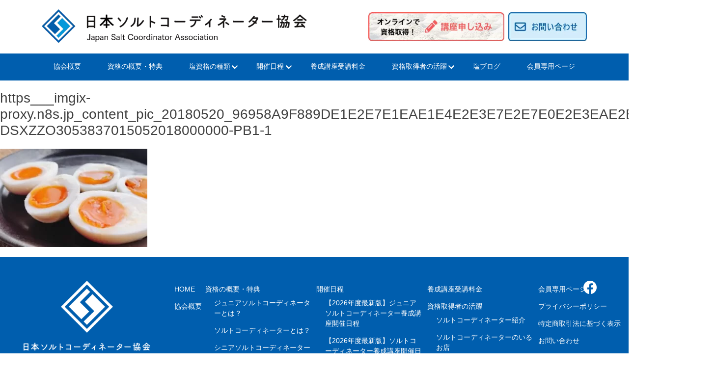

--- FILE ---
content_type: text/html; charset=UTF-8
request_url: https://saltcoordinator.jp/https___imgix-proxy-n8s-jp_content_pic_20180520_96958a9f889de1e2e7e1eae1e4e2e3e7e2e7e0e2e3eae2e2e2e2e2e2-dsxzzo3053837015052018000000-pb1-1/
body_size: 9931
content:
<!doctype html>
<html dir="ltr" lang="ja" prefix="og: https://ogp.me/ns#">
<head>
<!-- wexal_pst_init.js does not exist -->
<meta charset="UTF-8">
<meta name="viewport" content="width=device-width, initial-scale=1">
<link rel="profile" href="https://gmpg.org/xfn/11">
<script>
		(function(d) {
			var config = {
					kitId: 'pre4lbz',
					scriptTimeout: 3000,
					async: true
				},
				h = d.documentElement,
				t = setTimeout(function() {
					h.className = h.className.replace(/\bwf-loading\b/g, "") + " wf-inactive";
				}, config.scriptTimeout),
				tk = d.createElement("script"),
				f = false,
				s = d.getElementsByTagName("script")[0],
				a;
			h.className += " wf-loading";
			tk.src = 'https://use.typekit.net/' + config.kitId + '.js';
			tk.async = true;
			tk.onload = tk.onreadystatechange = function() {
				a = this.readyState;
				if (f || a && a != "complete" && a != "loaded") return;
				f = true;
				clearTimeout(t);
				try {
					Typekit.load(config)
				} catch (e) {}
			};
			s.parentNode.insertBefore(tk, s)
		})(document);
	</script>
<title>https___imgix-proxy.n8s.jp_content_pic_20180520_96958A9F889DE1E2E7E1EAE1E4E2E3E7E2E7E0E2E3EAE2E2E2E2E2E2-DSXZZO3053837015052018000000-PB1-1 | 食のプロが推薦する信頼の塩資格『ソルトコーディネーター』養成講座</title>
<!-- All in One SEO 4.6.2 - aioseo.com -->
<meta name="robots" content="max-image-preview:large"/>
<meta name="google-site-verification" content="-4ZWy2-z1GiBwLLut7cpWkplcoatxERkHPr8HjwHZUk"/>
<link rel="canonical" href="https://saltcoordinator.jp/https___imgix-proxy-n8s-jp_content_pic_20180520_96958a9f889de1e2e7e1eae1e4e2e3e7e2e7e0e2e3eae2e2e2e2e2e2-dsxzzo3053837015052018000000-pb1-1/"/>
<meta name="generator" content="All in One SEO (AIOSEO) 4.6.2"/>
<meta property="og:locale" content="ja_JP"/>
<meta property="og:site_name" content="日本ソルトコーディネーター協会"/>
<meta property="og:type" content="article"/>
<meta property="og:title" content="https___imgix-proxy.n8s.jp_content_pic_20180520_96958A9F889DE1E2E7E1EAE1E4E2E3E7E2E7E0E2E3EAE2E2E2E2E2E2-DSXZZO3053837015052018000000-PB1-1 | 食のプロが推薦する信頼の塩資格『ソルトコーディネーター』養成講座"/>
<meta property="og:url" content="https://saltcoordinator.jp/https___imgix-proxy-n8s-jp_content_pic_20180520_96958a9f889de1e2e7e1eae1e4e2e3e7e2e7e0e2e3eae2e2e2e2e2e2-dsxzzo3053837015052018000000-pb1-1/"/>
<meta property="og:image" content="https://saltcoordinator.jp/wp-content/uploads/2020/03/cropped-icon_JSCA250-4.png"/>
<meta property="og:image:secure_url" content="https://saltcoordinator.jp/wp-content/uploads/2020/03/cropped-icon_JSCA250-4.png"/>
<meta property="og:image:width" content="512"/>
<meta property="og:image:height" content="512"/>
<meta property="article:published_time" content="2020-03-07T00:56:25+00:00"/>
<meta property="article:modified_time" content="2020-03-07T00:56:25+00:00"/>
<meta name="twitter:card" content="summary"/>
<meta name="twitter:title" content="https___imgix-proxy.n8s.jp_content_pic_20180520_96958A9F889DE1E2E7E1EAE1E4E2E3E7E2E7E0E2E3EAE2E2E2E2E2E2-DSXZZO3053837015052018000000-PB1-1 | 食のプロが推薦する信頼の塩資格『ソルトコーディネーター』養成講座"/>
<meta name="twitter:image" content="https://saltcoordinator.jp/wp-content/uploads/2020/03/cropped-icon_JSCA250-4.png"/>
<script type="application/ld+json" class="aioseo-schema">
			{"@context":"https:\/\/schema.org","@graph":[{"@type":"BreadcrumbList","@id":"https:\/\/saltcoordinator.jp\/https___imgix-proxy-n8s-jp_content_pic_20180520_96958a9f889de1e2e7e1eae1e4e2e3e7e2e7e0e2e3eae2e2e2e2e2e2-dsxzzo3053837015052018000000-pb1-1\/#breadcrumblist","itemListElement":[{"@type":"ListItem","@id":"https:\/\/saltcoordinator.jp\/#listItem","position":1,"name":"\u5bb6","item":"https:\/\/saltcoordinator.jp\/","nextItem":"https:\/\/saltcoordinator.jp\/https___imgix-proxy-n8s-jp_content_pic_20180520_96958a9f889de1e2e7e1eae1e4e2e3e7e2e7e0e2e3eae2e2e2e2e2e2-dsxzzo3053837015052018000000-pb1-1\/#listItem"},{"@type":"ListItem","@id":"https:\/\/saltcoordinator.jp\/https___imgix-proxy-n8s-jp_content_pic_20180520_96958a9f889de1e2e7e1eae1e4e2e3e7e2e7e0e2e3eae2e2e2e2e2e2-dsxzzo3053837015052018000000-pb1-1\/#listItem","position":2,"name":"https___imgix-proxy.n8s.jp_content_pic_20180520_96958A9F889DE1E2E7E1EAE1E4E2E3E7E2E7E0E2E3EAE2E2E2E2E2E2-DSXZZO3053837015052018000000-PB1-1","previousItem":"https:\/\/saltcoordinator.jp\/#listItem"}]},{"@type":"ItemPage","@id":"https:\/\/saltcoordinator.jp\/https___imgix-proxy-n8s-jp_content_pic_20180520_96958a9f889de1e2e7e1eae1e4e2e3e7e2e7e0e2e3eae2e2e2e2e2e2-dsxzzo3053837015052018000000-pb1-1\/#itempage","url":"https:\/\/saltcoordinator.jp\/https___imgix-proxy-n8s-jp_content_pic_20180520_96958a9f889de1e2e7e1eae1e4e2e3e7e2e7e0e2e3eae2e2e2e2e2e2-dsxzzo3053837015052018000000-pb1-1\/","name":"https___imgix-proxy.n8s.jp_content_pic_20180520_96958A9F889DE1E2E7E1EAE1E4E2E3E7E2E7E0E2E3EAE2E2E2E2E2E2-DSXZZO3053837015052018000000-PB1-1 | \u98df\u306e\u30d7\u30ed\u304c\u63a8\u85a6\u3059\u308b\u4fe1\u983c\u306e\u5869\u8cc7\u683c\u300e\u30bd\u30eb\u30c8\u30b3\u30fc\u30c7\u30a3\u30cd\u30fc\u30bf\u30fc\u300f\u990a\u6210\u8b1b\u5ea7","inLanguage":"ja","isPartOf":{"@id":"https:\/\/saltcoordinator.jp\/#website"},"breadcrumb":{"@id":"https:\/\/saltcoordinator.jp\/https___imgix-proxy-n8s-jp_content_pic_20180520_96958a9f889de1e2e7e1eae1e4e2e3e7e2e7e0e2e3eae2e2e2e2e2e2-dsxzzo3053837015052018000000-pb1-1\/#breadcrumblist"},"author":{"@id":"https:\/\/saltcoordinator.jp\/author\/mizukusa\/#author"},"creator":{"@id":"https:\/\/saltcoordinator.jp\/author\/mizukusa\/#author"},"datePublished":"2020-03-07T09:56:25+09:00","dateModified":"2020-03-07T09:56:25+09:00"},{"@type":"Organization","@id":"https:\/\/saltcoordinator.jp\/#organization","name":"\u65e5\u672c\u30bd\u30eb\u30c8\u30b3\u30fc\u30c7\u30a3\u30cd\u30fc\u30bf\u30fc\u5354\u4f1a","url":"https:\/\/saltcoordinator.jp\/","logo":{"@type":"ImageObject","url":"https:\/\/saltcoordinator.jp\/wp-content\/uploads\/2020\/03\/cropped-icon_JSCA250-4.png","@id":"https:\/\/saltcoordinator.jp\/https___imgix-proxy-n8s-jp_content_pic_20180520_96958a9f889de1e2e7e1eae1e4e2e3e7e2e7e0e2e3eae2e2e2e2e2e2-dsxzzo3053837015052018000000-pb1-1\/#organizationLogo","width":512,"height":512},"image":{"@id":"https:\/\/saltcoordinator.jp\/https___imgix-proxy-n8s-jp_content_pic_20180520_96958a9f889de1e2e7e1eae1e4e2e3e7e2e7e0e2e3eae2e2e2e2e2e2-dsxzzo3053837015052018000000-pb1-1\/#organizationLogo"}},{"@type":"Person","@id":"https:\/\/saltcoordinator.jp\/author\/mizukusa\/#author","url":"https:\/\/saltcoordinator.jp\/author\/mizukusa\/","name":"mizukusa","image":{"@type":"ImageObject","@id":"https:\/\/saltcoordinator.jp\/https___imgix-proxy-n8s-jp_content_pic_20180520_96958a9f889de1e2e7e1eae1e4e2e3e7e2e7e0e2e3eae2e2e2e2e2e2-dsxzzo3053837015052018000000-pb1-1\/#authorImage","url":"https:\/\/secure.gravatar.com\/avatar\/6fca5fca2871089a1bcecfae5b957c52?s=96&d=mm&r=g","width":96,"height":96,"caption":"mizukusa"}},{"@type":"WebSite","@id":"https:\/\/saltcoordinator.jp\/#website","url":"https:\/\/saltcoordinator.jp\/","name":"\u98df\u306e\u30d7\u30ed\u304c\u63a8\u85a6\u3059\u308b\u4fe1\u983c\u306e\u5869\u8cc7\u683c\u300e\u30bd\u30eb\u30c8\u30b3\u30fc\u30c7\u30a3\u30cd\u30fc\u30bf\u30fc\u300f\u990a\u6210\u8b1b\u5ea7","alternateName":"\u65e5\u672c\u30bd\u30eb\u30c8\u30b3\u30fc\u30c7\u30a3\u30cd\u30fc\u30bf\u30fc\u5354\u4f1a\u516c\u5f0f\u30b5\u30a4\u30c8","description":"\u65e5\u672c\u30bd\u30eb\u30c8\u30b3\u30fc\u30c7\u30a3\u30cd\u30fc\u30bf\u30fc\u5354\u4f1a\u306f\u5869\u306e\u5c02\u9580\u5bb6\u3092\u80b2\u6210\u3059\u308b\u65e5\u672c\u3067\u552f\u4e00\u306e\u5354\u4f1a\u3067\u3059\u3002\u5869\u696d\u754c\u306e\u7b2c\u4e00\u4eba\u8005\u9752\u5c71\u5fd7\u7a42\u304c\u4ee3\u8868\u7406\u4e8b\u3092\u3001\u5965\u7530\u653f\u884c\u30b7\u30a7\u30d5\u304c\u9867\u554f\u3092\u52d9\u3081\u308b\u65e5\u672c\u30bd\u30eb\u30c8\u30b3\u30fc\u30c7\u30a3\u30cd\u30fc\u30bf\u30fc\u5354\u4f1a\u8a8d\u5b9a\u306e\u5869\u8cc7\u683c\u300e\u30bd\u30eb\u30c8\u30b3\u30fc\u30c7\u30a3\u30cd\u30fc\u30bf\u30fc\u300f\u3092\u53d6\u5f97\u3057\u3066\u5869\u30bd\u30e0\u30ea\u30a8\u3068\u3057\u3066\u6d3b\u8e8d\u3057\u3066\u307f\u307e\u305b\u3093\u304b\uff1f","inLanguage":"ja","publisher":{"@id":"https:\/\/saltcoordinator.jp\/#organization"}}]}
		</script>
<!-- All in One SEO -->
<link rel='dns-prefetch' href='//cdn.jsdelivr.net'/>
<link rel='dns-prefetch' href='//stackpath.bootstrapcdn.com'/>
<link rel='dns-prefetch' href='//www.googletagmanager.com'/>
<link rel='dns-prefetch' href='//pagead2.googlesyndication.com'/>
<link rel="alternate" type="application/rss+xml" title="食のプロが推薦する信頼の塩資格『ソルトコーディネーター』養成講座 &raquo; フィード" href="https://saltcoordinator.jp/feed/"/>
<link rel="alternate" type="application/rss+xml" title="食のプロが推薦する信頼の塩資格『ソルトコーディネーター』養成講座 &raquo; コメントフィード" href="https://saltcoordinator.jp/comments/feed/"/>
<script type="text/javascript">
/* <![CDATA[ */
window._wpemojiSettings = {"baseUrl":"https:\/\/s.w.org\/images\/core\/emoji\/15.0.3\/72x72\/","ext":".png","svgUrl":"https:\/\/s.w.org\/images\/core\/emoji\/15.0.3\/svg\/","svgExt":".svg","source":{"concatemoji":"https:\/\/saltcoordinator.jp\/wp-includes\/js\/wp-emoji-release.min.js?ver=6.5.7"}};
/*! This file is auto-generated */
!function(i,n){var o,s,e;function c(e){try{var t={supportTests:e,timestamp:(new Date).valueOf()};sessionStorage.setItem(o,JSON.stringify(t))}catch(e){}}function p(e,t,n){e.clearRect(0,0,e.canvas.width,e.canvas.height),e.fillText(t,0,0);var t=new Uint32Array(e.getImageData(0,0,e.canvas.width,e.canvas.height).data),r=(e.clearRect(0,0,e.canvas.width,e.canvas.height),e.fillText(n,0,0),new Uint32Array(e.getImageData(0,0,e.canvas.width,e.canvas.height).data));return t.every(function(e,t){return e===r[t]})}function u(e,t,n){switch(t){case"flag":return n(e,"\ud83c\udff3\ufe0f\u200d\u26a7\ufe0f","\ud83c\udff3\ufe0f\u200b\u26a7\ufe0f")?!1:!n(e,"\ud83c\uddfa\ud83c\uddf3","\ud83c\uddfa\u200b\ud83c\uddf3")&&!n(e,"\ud83c\udff4\udb40\udc67\udb40\udc62\udb40\udc65\udb40\udc6e\udb40\udc67\udb40\udc7f","\ud83c\udff4\u200b\udb40\udc67\u200b\udb40\udc62\u200b\udb40\udc65\u200b\udb40\udc6e\u200b\udb40\udc67\u200b\udb40\udc7f");case"emoji":return!n(e,"\ud83d\udc26\u200d\u2b1b","\ud83d\udc26\u200b\u2b1b")}return!1}function f(e,t,n){var r="undefined"!=typeof WorkerGlobalScope&&self instanceof WorkerGlobalScope?new OffscreenCanvas(300,150):i.createElement("canvas"),a=r.getContext("2d",{willReadFrequently:!0}),o=(a.textBaseline="top",a.font="600 32px Arial",{});return e.forEach(function(e){o[e]=t(a,e,n)}),o}function t(e){var t=i.createElement("script");t.src=e,t.defer=!0,i.head.appendChild(t)}"undefined"!=typeof Promise&&(o="wpEmojiSettingsSupports",s=["flag","emoji"],n.supports={everything:!0,everythingExceptFlag:!0},e=new Promise(function(e){i.addEventListener("DOMContentLoaded",e,{once:!0})}),new Promise(function(t){var n=function(){try{var e=JSON.parse(sessionStorage.getItem(o));if("object"==typeof e&&"number"==typeof e.timestamp&&(new Date).valueOf()<e.timestamp+604800&&"object"==typeof e.supportTests)return e.supportTests}catch(e){}return null}();if(!n){if("undefined"!=typeof Worker&&"undefined"!=typeof OffscreenCanvas&&"undefined"!=typeof URL&&URL.createObjectURL&&"undefined"!=typeof Blob)try{var e="postMessage("+f.toString()+"("+[JSON.stringify(s),u.toString(),p.toString()].join(",")+"));",r=new Blob([e],{type:"text/javascript"}),a=new Worker(URL.createObjectURL(r),{name:"wpTestEmojiSupports"});return void(a.onmessage=function(e){c(n=e.data),a.terminate(),t(n)})}catch(e){}c(n=f(s,u,p))}t(n)}).then(function(e){for(var t in e)n.supports[t]=e[t],n.supports.everything=n.supports.everything&&n.supports[t],"flag"!==t&&(n.supports.everythingExceptFlag=n.supports.everythingExceptFlag&&n.supports[t]);n.supports.everythingExceptFlag=n.supports.everythingExceptFlag&&!n.supports.flag,n.DOMReady=!1,n.readyCallback=function(){n.DOMReady=!0}}).then(function(){return e}).then(function(){var e;n.supports.everything||(n.readyCallback(),(e=n.source||{}).concatemoji?t(e.concatemoji):e.wpemoji&&e.twemoji&&(t(e.twemoji),t(e.wpemoji)))}))}((window,document),window._wpemojiSettings);
/* ]]> */
</script>
<style id='wp-emoji-styles-inline-css' type='text/css'>

	img.wp-smiley, img.emoji {
		display: inline !important;
		border: none !important;
		box-shadow: none !important;
		height: 1em !important;
		width: 1em !important;
		margin: 0 0.07em !important;
		vertical-align: -0.1em !important;
		background: none !important;
		padding: 0 !important;
	}
</style>
<link rel='stylesheet' id='wp-block-library-css' href='https://saltcoordinator.jp/wp-includes/css/dist/block-library/style.min.css?ver=6.5.7' type='text/css' media='all'/>
<style id='classic-theme-styles-inline-css' type='text/css'>
/*! This file is auto-generated */
.wp-block-button__link{color:#fff;background-color:#32373c;border-radius:9999px;box-shadow:none;text-decoration:none;padding:calc(.667em + 2px) calc(1.333em + 2px);font-size:1.125em}.wp-block-file__button{background:#32373c;color:#fff;text-decoration:none}
</style>
<style id='global-styles-inline-css' type='text/css'>
body{--wp--preset--color--black: #000000;--wp--preset--color--cyan-bluish-gray: #abb8c3;--wp--preset--color--white: #ffffff;--wp--preset--color--pale-pink: #f78da7;--wp--preset--color--vivid-red: #cf2e2e;--wp--preset--color--luminous-vivid-orange: #ff6900;--wp--preset--color--luminous-vivid-amber: #fcb900;--wp--preset--color--light-green-cyan: #7bdcb5;--wp--preset--color--vivid-green-cyan: #00d084;--wp--preset--color--pale-cyan-blue: #8ed1fc;--wp--preset--color--vivid-cyan-blue: #0693e3;--wp--preset--color--vivid-purple: #9b51e0;--wp--preset--gradient--vivid-cyan-blue-to-vivid-purple: linear-gradient(135deg,rgba(6,147,227,1) 0%,rgb(155,81,224) 100%);--wp--preset--gradient--light-green-cyan-to-vivid-green-cyan: linear-gradient(135deg,rgb(122,220,180) 0%,rgb(0,208,130) 100%);--wp--preset--gradient--luminous-vivid-amber-to-luminous-vivid-orange: linear-gradient(135deg,rgba(252,185,0,1) 0%,rgba(255,105,0,1) 100%);--wp--preset--gradient--luminous-vivid-orange-to-vivid-red: linear-gradient(135deg,rgba(255,105,0,1) 0%,rgb(207,46,46) 100%);--wp--preset--gradient--very-light-gray-to-cyan-bluish-gray: linear-gradient(135deg,rgb(238,238,238) 0%,rgb(169,184,195) 100%);--wp--preset--gradient--cool-to-warm-spectrum: linear-gradient(135deg,rgb(74,234,220) 0%,rgb(151,120,209) 20%,rgb(207,42,186) 40%,rgb(238,44,130) 60%,rgb(251,105,98) 80%,rgb(254,248,76) 100%);--wp--preset--gradient--blush-light-purple: linear-gradient(135deg,rgb(255,206,236) 0%,rgb(152,150,240) 100%);--wp--preset--gradient--blush-bordeaux: linear-gradient(135deg,rgb(254,205,165) 0%,rgb(254,45,45) 50%,rgb(107,0,62) 100%);--wp--preset--gradient--luminous-dusk: linear-gradient(135deg,rgb(255,203,112) 0%,rgb(199,81,192) 50%,rgb(65,88,208) 100%);--wp--preset--gradient--pale-ocean: linear-gradient(135deg,rgb(255,245,203) 0%,rgb(182,227,212) 50%,rgb(51,167,181) 100%);--wp--preset--gradient--electric-grass: linear-gradient(135deg,rgb(202,248,128) 0%,rgb(113,206,126) 100%);--wp--preset--gradient--midnight: linear-gradient(135deg,rgb(2,3,129) 0%,rgb(40,116,252) 100%);--wp--preset--font-size--small: 13px;--wp--preset--font-size--medium: 20px;--wp--preset--font-size--large: 36px;--wp--preset--font-size--x-large: 42px;--wp--preset--spacing--20: 0.44rem;--wp--preset--spacing--30: 0.67rem;--wp--preset--spacing--40: 1rem;--wp--preset--spacing--50: 1.5rem;--wp--preset--spacing--60: 2.25rem;--wp--preset--spacing--70: 3.38rem;--wp--preset--spacing--80: 5.06rem;--wp--preset--shadow--natural: 6px 6px 9px rgba(0, 0, 0, 0.2);--wp--preset--shadow--deep: 12px 12px 50px rgba(0, 0, 0, 0.4);--wp--preset--shadow--sharp: 6px 6px 0px rgba(0, 0, 0, 0.2);--wp--preset--shadow--outlined: 6px 6px 0px -3px rgba(255, 255, 255, 1), 6px 6px rgba(0, 0, 0, 1);--wp--preset--shadow--crisp: 6px 6px 0px rgba(0, 0, 0, 1);}:where(.is-layout-flex){gap: 0.5em;}:where(.is-layout-grid){gap: 0.5em;}body .is-layout-flex{display: flex;}body .is-layout-flex{flex-wrap: wrap;align-items: center;}body .is-layout-flex > *{margin: 0;}body .is-layout-grid{display: grid;}body .is-layout-grid > *{margin: 0;}:where(.wp-block-columns.is-layout-flex){gap: 2em;}:where(.wp-block-columns.is-layout-grid){gap: 2em;}:where(.wp-block-post-template.is-layout-flex){gap: 1.25em;}:where(.wp-block-post-template.is-layout-grid){gap: 1.25em;}.has-black-color{color: var(--wp--preset--color--black) !important;}.has-cyan-bluish-gray-color{color: var(--wp--preset--color--cyan-bluish-gray) !important;}.has-white-color{color: var(--wp--preset--color--white) !important;}.has-pale-pink-color{color: var(--wp--preset--color--pale-pink) !important;}.has-vivid-red-color{color: var(--wp--preset--color--vivid-red) !important;}.has-luminous-vivid-orange-color{color: var(--wp--preset--color--luminous-vivid-orange) !important;}.has-luminous-vivid-amber-color{color: var(--wp--preset--color--luminous-vivid-amber) !important;}.has-light-green-cyan-color{color: var(--wp--preset--color--light-green-cyan) !important;}.has-vivid-green-cyan-color{color: var(--wp--preset--color--vivid-green-cyan) !important;}.has-pale-cyan-blue-color{color: var(--wp--preset--color--pale-cyan-blue) !important;}.has-vivid-cyan-blue-color{color: var(--wp--preset--color--vivid-cyan-blue) !important;}.has-vivid-purple-color{color: var(--wp--preset--color--vivid-purple) !important;}.has-black-background-color{background-color: var(--wp--preset--color--black) !important;}.has-cyan-bluish-gray-background-color{background-color: var(--wp--preset--color--cyan-bluish-gray) !important;}.has-white-background-color{background-color: var(--wp--preset--color--white) !important;}.has-pale-pink-background-color{background-color: var(--wp--preset--color--pale-pink) !important;}.has-vivid-red-background-color{background-color: var(--wp--preset--color--vivid-red) !important;}.has-luminous-vivid-orange-background-color{background-color: var(--wp--preset--color--luminous-vivid-orange) !important;}.has-luminous-vivid-amber-background-color{background-color: var(--wp--preset--color--luminous-vivid-amber) !important;}.has-light-green-cyan-background-color{background-color: var(--wp--preset--color--light-green-cyan) !important;}.has-vivid-green-cyan-background-color{background-color: var(--wp--preset--color--vivid-green-cyan) !important;}.has-pale-cyan-blue-background-color{background-color: var(--wp--preset--color--pale-cyan-blue) !important;}.has-vivid-cyan-blue-background-color{background-color: var(--wp--preset--color--vivid-cyan-blue) !important;}.has-vivid-purple-background-color{background-color: var(--wp--preset--color--vivid-purple) !important;}.has-black-border-color{border-color: var(--wp--preset--color--black) !important;}.has-cyan-bluish-gray-border-color{border-color: var(--wp--preset--color--cyan-bluish-gray) !important;}.has-white-border-color{border-color: var(--wp--preset--color--white) !important;}.has-pale-pink-border-color{border-color: var(--wp--preset--color--pale-pink) !important;}.has-vivid-red-border-color{border-color: var(--wp--preset--color--vivid-red) !important;}.has-luminous-vivid-orange-border-color{border-color: var(--wp--preset--color--luminous-vivid-orange) !important;}.has-luminous-vivid-amber-border-color{border-color: var(--wp--preset--color--luminous-vivid-amber) !important;}.has-light-green-cyan-border-color{border-color: var(--wp--preset--color--light-green-cyan) !important;}.has-vivid-green-cyan-border-color{border-color: var(--wp--preset--color--vivid-green-cyan) !important;}.has-pale-cyan-blue-border-color{border-color: var(--wp--preset--color--pale-cyan-blue) !important;}.has-vivid-cyan-blue-border-color{border-color: var(--wp--preset--color--vivid-cyan-blue) !important;}.has-vivid-purple-border-color{border-color: var(--wp--preset--color--vivid-purple) !important;}.has-vivid-cyan-blue-to-vivid-purple-gradient-background{background: var(--wp--preset--gradient--vivid-cyan-blue-to-vivid-purple) !important;}.has-light-green-cyan-to-vivid-green-cyan-gradient-background{background: var(--wp--preset--gradient--light-green-cyan-to-vivid-green-cyan) !important;}.has-luminous-vivid-amber-to-luminous-vivid-orange-gradient-background{background: var(--wp--preset--gradient--luminous-vivid-amber-to-luminous-vivid-orange) !important;}.has-luminous-vivid-orange-to-vivid-red-gradient-background{background: var(--wp--preset--gradient--luminous-vivid-orange-to-vivid-red) !important;}.has-very-light-gray-to-cyan-bluish-gray-gradient-background{background: var(--wp--preset--gradient--very-light-gray-to-cyan-bluish-gray) !important;}.has-cool-to-warm-spectrum-gradient-background{background: var(--wp--preset--gradient--cool-to-warm-spectrum) !important;}.has-blush-light-purple-gradient-background{background: var(--wp--preset--gradient--blush-light-purple) !important;}.has-blush-bordeaux-gradient-background{background: var(--wp--preset--gradient--blush-bordeaux) !important;}.has-luminous-dusk-gradient-background{background: var(--wp--preset--gradient--luminous-dusk) !important;}.has-pale-ocean-gradient-background{background: var(--wp--preset--gradient--pale-ocean) !important;}.has-electric-grass-gradient-background{background: var(--wp--preset--gradient--electric-grass) !important;}.has-midnight-gradient-background{background: var(--wp--preset--gradient--midnight) !important;}.has-small-font-size{font-size: var(--wp--preset--font-size--small) !important;}.has-medium-font-size{font-size: var(--wp--preset--font-size--medium) !important;}.has-large-font-size{font-size: var(--wp--preset--font-size--large) !important;}.has-x-large-font-size{font-size: var(--wp--preset--font-size--x-large) !important;}
.wp-block-navigation a:where(:not(.wp-element-button)){color: inherit;}
:where(.wp-block-post-template.is-layout-flex){gap: 1.25em;}:where(.wp-block-post-template.is-layout-grid){gap: 1.25em;}
:where(.wp-block-columns.is-layout-flex){gap: 2em;}:where(.wp-block-columns.is-layout-grid){gap: 2em;}
.wp-block-pullquote{font-size: 1.5em;line-height: 1.6;}
</style>
<link rel='stylesheet' id='contact-form-7-css' href='https://saltcoordinator.jp/wp-content/plugins/contact-form-7/includes/css/styles.css?ver=5.9.3' type='text/css' media='all'/>
<link rel='stylesheet' id='bootstrap4-css' href='https://stackpath.bootstrapcdn.com/bootstrap/4.4.1/css/bootstrap.min.css?ver=6.5.7' type='text/css' media='all'/>
<link rel='stylesheet' id='sca_theme-style-css' href='https://saltcoordinator.jp/wp-content/themes/saltcoodinator/style.css?ver=6.5.7' type='text/css' media='all'/>
<link rel='stylesheet' id='sca_theme-origin-style-css' href='https://saltcoordinator.jp/wp-content/themes/saltcoodinator/css/style.min.css?ver=6.5.7' type='text/css' media='all'/>
<link rel='stylesheet' id='sca_theme-fa-style-css' href='https://saltcoordinator.jp/wp-content/themes/saltcoodinator/include/fontawesome-free/css/all.min.css?ver=6.5.7' type='text/css' media='all'/>
<link rel='stylesheet' id='sca_theme-slick-css' href='https://saltcoordinator.jp/wp-content/themes/saltcoodinator/css/slick.css?ver=6.5.7' type='text/css' media='all'/>
<link rel='stylesheet' id='sca_theme-slick-theme-css' href='https://saltcoordinator.jp/wp-content/themes/saltcoodinator/css/slick-theme.css?ver=6.5.7' type='text/css' media='all'/>
<link rel='stylesheet' id='aurora-heatmap-css' href='https://saltcoordinator.jp/wp-content/plugins/aurora-heatmap/style.css?ver=1.7.0' type='text/css' media='all'/>
<script type="text/javascript" src="https://saltcoordinator.jp/wp-includes/js/jquery/jquery.min.js?ver=3.7.1" id="jquery-core-js"></script>
<script type="text/javascript" src="https://saltcoordinator.jp/wp-includes/js/jquery/jquery-migrate.min.js?ver=3.4.1" id="jquery-migrate-js"></script>
<script type="text/javascript" src="https://saltcoordinator.jp/wp-content/themes/saltcoodinator/js/slick.js?ver=6.5.7" id="sca_theme-slickjs-js"></script>
<script type="text/javascript" id="aurora-heatmap-js-extra">
/* <![CDATA[ */
var aurora_heatmap = {"_mode":"reporter","ajax_url":"https:\/\/saltcoordinator.jp\/wp-admin\/admin-ajax.php","action":"aurora_heatmap","reports":"click_pc,click_mobile","debug":"0","ajax_delay_time":"3000","ajax_interval":"10","ajax_bulk":null};
/* ]]> */
</script>
<script type="text/javascript" src="https://saltcoordinator.jp/wp-content/plugins/aurora-heatmap/js/aurora-heatmap.min.js?ver=1.7.0" id="aurora-heatmap-js"></script>
<link rel="https://api.w.org/" href="https://saltcoordinator.jp/wp-json/"/><link rel="alternate" type="application/json" href="https://saltcoordinator.jp/wp-json/wp/v2/media/605"/><link rel="EditURI" type="application/rsd+xml" title="RSD" href="https://saltcoordinator.jp/xmlrpc.php?rsd"/>
<meta name="generator" content="WordPress 6.5.7"/>
<link rel='shortlink' href='https://saltcoordinator.jp/?p=605'/>
<link rel="alternate" type="application/json+oembed" href="https://saltcoordinator.jp/wp-json/oembed/1.0/embed?url=https%3A%2F%2Fsaltcoordinator.jp%2Fhttps___imgix-proxy-n8s-jp_content_pic_20180520_96958a9f889de1e2e7e1eae1e4e2e3e7e2e7e0e2e3eae2e2e2e2e2e2-dsxzzo3053837015052018000000-pb1-1%2F"/>
<link rel="alternate" type="text/xml+oembed" href="https://saltcoordinator.jp/wp-json/oembed/1.0/embed?url=https%3A%2F%2Fsaltcoordinator.jp%2Fhttps___imgix-proxy-n8s-jp_content_pic_20180520_96958a9f889de1e2e7e1eae1e4e2e3e7e2e7e0e2e3eae2e2e2e2e2e2-dsxzzo3053837015052018000000-pb1-1%2F&#038;format=xml"/>
<meta name="generator" content="Site Kit by Google 1.125.0"/><link rel="llms-sitemap" href="https://saltcoordinator.jp/llms.txt"/>
<!-- Site Kit が追加した Google AdSense メタタグ -->
<meta name="google-adsense-platform-account" content="ca-host-pub-2644536267352236">
<meta name="google-adsense-platform-domain" content="sitekit.withgoogle.com">
<!-- Site Kit が追加した End Google AdSense メタタグ -->
<meta name="generator" content="Elementor 3.21.4; features: e_optimized_assets_loading, e_optimized_css_loading, additional_custom_breakpoints; settings: css_print_method-external, google_font-enabled, font_display-swap">
<style type="text/css">.recentcomments a{display:inline !important;padding:0 !important;margin:0 !important;}</style>
<!-- Google AdSense スニペット (Site Kit が追加) -->
<script type="text/javascript" async="async" src="https://pagead2.googlesyndication.com/pagead/js/adsbygoogle.js?client=ca-pub-7984785462800869&amp;host=ca-host-pub-2644536267352236" crossorigin="anonymous"></script>
<!-- (ここまで) Google AdSense スニペット (Site Kit が追加) -->
<link rel="icon" href="https://saltcoordinator.jp/wp-content/uploads/2020/03/cropped-cropped-icon_JSCA250-4-32x32.png" sizes="32x32"/>
<link rel="icon" href="https://saltcoordinator.jp/wp-content/uploads/2020/03/cropped-cropped-icon_JSCA250-4-192x192.png" sizes="192x192"/>
<link rel="apple-touch-icon" href="https://saltcoordinator.jp/wp-content/uploads/2020/03/cropped-cropped-icon_JSCA250-4-180x180.png"/>
<meta name="msapplication-TileImage" content="https://saltcoordinator.jp/wp-content/uploads/2020/03/cropped-cropped-icon_JSCA250-4-270x270.png"/>
<style type="text/css" id="wp-custom-css">
			

/** Start Block Kit CSS: 144-3-3a7d335f39a8579c20cdf02f8d462582 **/

.envato-block__preview{overflow: visible;}

/* Envato Kit 141 Custom Styles - Applied to the element under Advanced */

.elementor-headline-animation-type-drop-in .elementor-headline-dynamic-wrapper{
	text-align: center;
}
.envato-kit-141-top-0 h1,
.envato-kit-141-top-0 h2,
.envato-kit-141-top-0 h3,
.envato-kit-141-top-0 h4,
.envato-kit-141-top-0 h5,
.envato-kit-141-top-0 h6,
.envato-kit-141-top-0 p {
	margin-top: 0;
}

.envato-kit-141-newsletter-inline .elementor-field-textual.elementor-size-md {
	padding-left: 1.5rem;
	padding-right: 1.5rem;
}

.envato-kit-141-bottom-0 p {
	margin-bottom: 0;
}

.envato-kit-141-bottom-8 .elementor-price-list .elementor-price-list-item .elementor-price-list-header {
	margin-bottom: .5rem;
}

.envato-kit-141.elementor-widget-testimonial-carousel.elementor-pagination-type-bullets .swiper-container {
	padding-bottom: 52px;
}

.envato-kit-141-display-inline {
	display: inline-block;
}

.envato-kit-141 .elementor-slick-slider ul.slick-dots {
	bottom: -40px;
}

/** End Block Kit CSS: 144-3-3a7d335f39a8579c20cdf02f8d462582 **/



/** Start Block Kit CSS: 141-3-1d55f1e76be9fb1a8d9de88accbe962f **/

.envato-kit-138-bracket .elementor-widget-container > *:before{
	content:"[";
	color:#ffab00;
	display:inline-block;
	margin-right:4px;
	line-height:1em;
	position:relative;
	top:-1px;
}

.envato-kit-138-bracket .elementor-widget-container > *:after{
	content:"]";
	color:#ffab00;
	display:inline-block;
	margin-left:4px;
	line-height:1em;
	position:relative;
	top:-1px;
}

/** End Block Kit CSS: 141-3-1d55f1e76be9fb1a8d9de88accbe962f **/



/** Start Block Kit CSS: 135-3-c665d4805631b9a8bf464e65129b2f58 **/

.envato-block__preview{overflow: visible;}

/** End Block Kit CSS: 135-3-c665d4805631b9a8bf464e65129b2f58 **/



/** Start Block Kit CSS: 71-3-d415519effd9e11f35d2438c58ea7ebf **/

.envato-block__preview{overflow: visible;}

/** End Block Kit CSS: 71-3-d415519effd9e11f35d2438c58ea7ebf **/



/** Start Block Kit CSS: 72-3-34d2cc762876498c8f6be5405a48e6e2 **/

.envato-block__preview{overflow: visible;}

/*Kit 69 Custom Styling for buttons */
.envato-kit-69-slide-btn .elementor-button,
.envato-kit-69-cta-btn .elementor-button,
.envato-kit-69-flip-btn .elementor-button{
	border-left: 0px !important;
	border-bottom: 0px !important;
	border-right: 0px !important;
	padding: 15px 0 0 !important;
}
.envato-kit-69-slide-btn .elementor-slide-button:hover,
.envato-kit-69-cta-btn .elementor-button:hover,
.envato-kit-69-flip-btn .elementor-button:hover{
	margin-bottom: 20px;
}
.envato-kit-69-menu .elementor-nav-menu--main a:hover{
	margin-top: -7px;
	padding-top: 4px;
	border-bottom: 1px solid #FFF;
}
/* Fix menu dropdown width */
.envato-kit-69-menu .elementor-nav-menu--dropdown{
	width: 100% !important;
}

/** End Block Kit CSS: 72-3-34d2cc762876498c8f6be5405a48e6e2 **/



/** Start Block Kit CSS: 136-3-fc37602abad173a9d9d95d89bbe6bb80 **/

.envato-block__preview{overflow: visible !important;}

/** End Block Kit CSS: 136-3-fc37602abad173a9d9d95d89bbe6bb80 **/



/** Start Block Kit CSS: 105-3-0fb64e69c49a8e10692d28840c54ef95 **/

.envato-kit-102-phone-overlay {
	position: absolute !important;
	display: block !important;
	top: 0%;
	left: 0%;
	right: 0%;
	margin: auto;
	z-index: 1;
}

/** End Block Kit CSS: 105-3-0fb64e69c49a8e10692d28840c54ef95 **/



/** Start Block Kit CSS: 69-3-4f8cfb8a1a68ec007f2be7a02bdeadd9 **/

.envato-kit-66-menu .e--pointer-framed .elementor-item:before{
	border-radius:1px;
}

.envato-kit-66-subscription-form .elementor-form-fields-wrapper{
	position:relative;
}

.envato-kit-66-subscription-form .elementor-form-fields-wrapper .elementor-field-type-submit{
	position:static;
}

.envato-kit-66-subscription-form .elementor-form-fields-wrapper .elementor-field-type-submit button{
	position: absolute;
    top: 50%;
    right: 6px;
    transform: translate(0, -50%);
		-moz-transform: translate(0, -50%);
		-webmit-transform: translate(0, -50%);
}

.envato-kit-66-testi-slider .elementor-testimonial__footer{
	margin-top: -60px !important;
	z-index: 99;
  position: relative;
}

.envato-kit-66-featured-slider .elementor-slides .slick-prev{
	width:50px;
	height:50px;
	background-color:#ffffff !important;
	transform:rotate(45deg);
	-moz-transform:rotate(45deg);
	-webkit-transform:rotate(45deg);
	left:-25px !important;
	-webkit-box-shadow: 0px 1px 2px 1px rgba(0,0,0,0.32);
	-moz-box-shadow: 0px 1px 2px 1px rgba(0,0,0,0.32);
	box-shadow: 0px 1px 2px 1px rgba(0,0,0,0.32);
}

.envato-kit-66-featured-slider .elementor-slides .slick-prev:before{
	display:block;
	margin-top:0px;
	margin-left:0px;
	transform:rotate(-45deg);
	-moz-transform:rotate(-45deg);
	-webkit-transform:rotate(-45deg);
}

.envato-kit-66-featured-slider .elementor-slides .slick-next{
	width:50px;
	height:50px;
	background-color:#ffffff !important;
	transform:rotate(45deg);
	-moz-transform:rotate(45deg);
	-webkit-transform:rotate(45deg);
	right:-25px !important;
	-webkit-box-shadow: 0px 1px 2px 1px rgba(0,0,0,0.32);
	-moz-box-shadow: 0px 1px 2px 1px rgba(0,0,0,0.32);
	box-shadow: 0px 1px 2px 1px rgba(0,0,0,0.32);
}

.envato-kit-66-featured-slider .elementor-slides .slick-next:before{
	display:block;
	margin-top:-5px;
	margin-right:-5px;
	transform:rotate(-45deg);
	-moz-transform:rotate(-45deg);
	-webkit-transform:rotate(-45deg);
}

.envato-kit-66-orangetext{
	color:#f4511e;
}

.envato-kit-66-countdown .elementor-countdown-label{
	display:inline-block !important;
	border:2px solid rgba(255,255,255,0.2);
	padding:9px 20px;
}

/** End Block Kit CSS: 69-3-4f8cfb8a1a68ec007f2be7a02bdeadd9 **/


#toc_container {
margin: auto;
}

#toc_container {
        margin: 2.4em auto;
}


/*  YouTube動画レスポンシブ対応CSS */
.yyytube {width: 50%; /* パソコン横幅変更 */ padding: 0; box-sizing: border-box;}
.yyytube .inner {padding-top: 56.25%; position: relative; height: 0;overflow: hidden;}
/* 56.25%は16:9の画面の場合で、4:3の画面では75%とする */
.yyytube .inner iframe {position: absolute; top: 0; left: 0; width: 100%; height: 100%;}
@media only screen and (max-width: 767px) {.yyytube {width: 100%;}} /* スマホは100％ */
 		</style>
</head>
<body class="attachment attachment-template-default single single-attachment postid-605 attachmentid-605 attachment-jpeg wp-custom-logo elementor-default elementor-kit-1057">
<div id="page" class="front-page">
<header id=" masthead" class="site-header">
<div class="container">
<div class="site-branding row flex-sm-nowrap justify-content-between align-items-center">
<div class="col-12 col-sm-6">
<h1 class="site-title">
<a href="https://saltcoordinator.jp" rel="home">
<picture>
<img src="https://saltcoordinator.jp/wp-content/themes/saltcoodinator/img/main-logo@2x.png" class="img-fluid" alt="日本ソルトコーディネーター協会">
</picture>
</a>
</h1>
<p class="site-description"></p>
</div>
<div class="col-12 col-sm-5 d-flex justify-content-center justify-content-sm-end  align-items-center">
<a class="align-self-start mr-2" href="https://saltcoordinator.jp/contact2/"><img src="https://saltcoordinator.jp/wp-content/themes/saltcoodinator/img/header-course-entry.jpg" alt="口座申込"></a>
<a class="align-self-start" href="https://saltcoordinator.jp/contact/"><img src="https://saltcoordinator.jp/wp-content/themes/saltcoodinator/img/header-contact-btn.jpg" alt="お問い合わせ"></a>
<button class="navbar-light navbar-toggler d-md-none ml-auto align-self-end" type="button" data-toggle="collapse" data-target="#header_bs4_walker" aria-controls="header_bs4_walker" aria-expanded="false" aria-label="Toggle navigation">
<span class="navbar-toggler-icon"></span>
</button>
</div>
</div><!-- .site-branding -->
</div>
<nav id="site-navigation" class="main-navigation navbar-dark  mt-2 mt-sm-0">
<div class="container">
<div id="header_bs4_walker" class="collapse navbar-collapse"><ul id="primary-menu" class="nav p-2 justify-content-between"><li id="menu-item-2326" class="menu-item menu-item-type-post_type menu-item-object-page menu-item-2326 nav-item"><a href="https://saltcoordinator.jp/gaiyou/" class="nav-link">協会概要</a></li>
<li id="menu-item-2186" class="menu-item menu-item-type-post_type menu-item-object-page menu-item-2186 nav-item"><a href="https://saltcoordinator.jp/course-2/" class="nav-link">資格の概要・特典</a></li>
<li id="menu-item-551" class="menu-item menu-item-type-post_type menu-item-object-page menu-item-has-children menu-item-551 nav-item dropdown"><a href="https://saltcoordinator.jp/?page_id=348" class="nav-link dropdown-toggle" data-toggle="dropdown">塩資格の種類</a>
<div class="dropdown-menu">
<a href="https://saltcoordinator.jp/juniorsaltcoordinator/" class=" dropdown-item">ジュニアソルトコーディネーターとは？</a><a href="https://saltcoordinator.jp/saltcoordinator/" class=" dropdown-item">ソルトコーディネーターとは？</a><a href="https://saltcoordinator.jp/senior-salt-coordinator/" class=" dropdown-item">シニアソルトコーディネーターとは？</a></div>
</li>
<li id="menu-item-2041" class="menu-item menu-item-type-post_type menu-item-object-page menu-item-has-children menu-item-2041 nav-item dropdown"><a href="https://saltcoordinator.jp/jukou-schedule/" class="nav-link dropdown-toggle" data-toggle="dropdown">開催日程</a>
<div class="dropdown-menu">
<a href="https://saltcoordinator.jp/jr-schedule/" class=" dropdown-item">【2026年度最新版】ジュニアソルトコーディネーター養成講座開催日程</a><a href="https://saltcoordinator.jp/salt-coordinator-schedule/" class=" dropdown-item">【2026年度最新版】ソルトコーディネーター養成講座開催日程</a><a href="https://saltcoordinator.jp/senior-salt-schedule/" class=" dropdown-item">【2026年度最新版】シニアソルトコーディネーター養成講座開催日程</a></div>
</li>
<li id="menu-item-2118" class="menu-item menu-item-type-post_type menu-item-object-page menu-item-2118 nav-item"><a href="https://saltcoordinator.jp/price/" class="nav-link">養成講座受講料金</a></li>
<li id="menu-item-654" class="menu-item menu-item-type-post_type menu-item-object-page menu-item-has-children menu-item-654 nav-item dropdown"><a href="https://saltcoordinator.jp/coordinator/" class="nav-link dropdown-toggle" data-toggle="dropdown">資格取得者の活躍</a>
<div class="dropdown-menu">
<a href="http://saltcoordinator.jp/salt-coordinator/coordinator" class=" dropdown-item">ソルトコーディネーターの紹介</a><a href="http://saltcoordinator.jp/salt-coordinator/coordinator#sec-2" class=" dropdown-item">ソルトコーディネーターのいるお店</a></div>
</li>
<li id="menu-item-409" class="menu-item menu-item-type-taxonomy menu-item-object-category menu-item-409 nav-item"><a href="https://saltcoordinator.jp/category/news/column/" class="nav-link">塩ブログ</a></li>
<li id="menu-item-540" class="menu-item menu-item-type-post_type menu-item-object-page menu-item-540 nav-item"><a href="https://saltcoordinator.jp/menbers/" class="nav-link">会員専用ページ</a></li>
</ul></div>	</div>
</nav><!-- #site-navigation -->
</header><!-- #masthead -->
<div id="content" class="site-content">
<div id="primary" class="content-area">
<main id="main" class="site-main">
<article id="post-605" class="post-605 attachment type-attachment status-inherit hentry">
<header class="entry-header">
<h1 class="entry-title">https___imgix-proxy.n8s.jp_content_pic_20180520_96958A9F889DE1E2E7E1EAE1E4E2E3E7E2E7E0E2E3EAE2E2E2E2E2E2-DSXZZO3053837015052018000000-PB1-1</h1>	</header><!-- .entry-header -->
<div class="entry-content">
<p class="attachment"><a href='https://saltcoordinator.jp/wp-content/uploads/2020/03/https___imgix-proxy.n8s.jp_content_pic_20180520_96958A9F889DE1E2E7E1EAE1E4E2E3E7E2E7E0E2E3EAE2E2E2E2E2E2-DSXZZO3053837015052018000000-PB1-1.jpg'><img fetchpriority="high" decoding="async" width="300" height="200" src="https://saltcoordinator.jp/wp-content/uploads/2020/03/https___imgix-proxy.n8s.jp_content_pic_20180520_96958A9F889DE1E2E7E1EAE1E4E2E3E7E2E7E0E2E3EAE2E2E2E2E2E2-DSXZZO3053837015052018000000-PB1-1-300x200.jpg" class="attachment-medium size-medium" alt="" srcset="https://saltcoordinator.jp/wp-content/uploads/2020/03/https___imgix-proxy.n8s.jp_content_pic_20180520_96958A9F889DE1E2E7E1EAE1E4E2E3E7E2E7E0E2E3EAE2E2E2E2E2E2-DSXZZO3053837015052018000000-PB1-1-300x200.jpg 300w, https://saltcoordinator.jp/wp-content/uploads/2020/03/https___imgix-proxy.n8s.jp_content_pic_20180520_96958A9F889DE1E2E7E1EAE1E4E2E3E7E2E7E0E2E3EAE2E2E2E2E2E2-DSXZZO3053837015052018000000-PB1-1-360x240.jpg 360w, https://saltcoordinator.jp/wp-content/uploads/2020/03/https___imgix-proxy.n8s.jp_content_pic_20180520_96958A9F889DE1E2E7E1EAE1E4E2E3E7E2E7E0E2E3EAE2E2E2E2E2E2-DSXZZO3053837015052018000000-PB1-1.jpg 650w" sizes="(max-width: 300px) 100vw, 300px"/></a></p>
</div><!-- .entry-content -->
<footer class="entry-footer">
</footer><!-- .entry-footer -->
</article><!-- #post-605 -->
</main><!-- #main -->
</div><!-- #primary -->
</div><!-- #content -->
<footer id="colophon" class="site-footer pt-5">
<div class="container-fluid px-5">
<div class="row">
<div class="col-12 col-md-3">
<div class="site-info mr-3">
<a href="https://saltcoordinator.jp">
<img src="https://saltcoordinator.jp/wp-content/themes/saltcoodinator/img/fotter-site-logo@2x.png" class="img-fluid" alt="日本ソルトコーディネーター協会フッター">
</a>
</div><!-- .site-info -->
</div>
<div class="col-12 col-md-7">
<div class="site-navigation">
<ul id="footer-menu" class="nav row flex-column no-gutters row-cols-sm-6 row-cols-md-3 justify-content-between"><li id="menu-item-524" class="menu-item menu-item-type-custom menu-item-object-custom menu-item-home menu-item-524"><a href="https://saltcoordinator.jp/">HOME</a></li>
<li id="menu-item-2325" class="menu-item menu-item-type-post_type menu-item-object-page menu-item-2325"><a href="https://saltcoordinator.jp/gaiyou/">協会概要</a></li>
<li id="menu-item-2302" class="menu-item menu-item-type-post_type menu-item-object-page menu-item-has-children menu-item-2302"><a href="https://saltcoordinator.jp/course-2/">資格の概要・特典</a>
<ul class="sub-menu">
<li id="menu-item-2129" class="menu-item menu-item-type-post_type menu-item-object-page menu-item-2129"><a href="https://saltcoordinator.jp/juniorsaltcoordinator/">ジュニアソルトコーディネーターとは？</a></li>
<li id="menu-item-2128" class="menu-item menu-item-type-post_type menu-item-object-page menu-item-2128"><a href="https://saltcoordinator.jp/saltcoordinator/">ソルトコーディネーターとは？</a></li>
<li id="menu-item-2130" class="menu-item menu-item-type-post_type menu-item-object-page menu-item-2130"><a href="https://saltcoordinator.jp/senior-salt-coordinator/">シニアソルトコーディネーターとは？</a></li>
<li id="menu-item-424" class="menu-item menu-item-type-custom menu-item-object-custom menu-item-424"><a href="http://saltcoordinator.jp/salt-coordinator/infosc#special">会員特典</a></li>
</ul>
</li>
<li id="menu-item-2040" class="menu-item menu-item-type-post_type menu-item-object-page menu-item-has-children menu-item-2040"><a href="https://saltcoordinator.jp/jukou-schedule/">開催日程</a>
<ul class="sub-menu">
<li id="menu-item-2133" class="menu-item menu-item-type-post_type menu-item-object-page menu-item-2133"><a href="https://saltcoordinator.jp/jr-schedule/">【2026年度最新版】ジュニアソルトコーディネーター養成講座開催日程</a></li>
<li id="menu-item-2132" class="menu-item menu-item-type-post_type menu-item-object-page menu-item-2132"><a href="https://saltcoordinator.jp/salt-coordinator-schedule/">【2026年度最新版】ソルトコーディネーター養成講座開催日程</a></li>
<li id="menu-item-2131" class="menu-item menu-item-type-post_type menu-item-object-page menu-item-2131"><a href="https://saltcoordinator.jp/senior-salt-schedule/">【2026年度最新版】シニアソルトコーディネーター養成講座開催日程</a></li>
</ul>
</li>
<li id="menu-item-2127" class="menu-item menu-item-type-post_type menu-item-object-page menu-item-2127"><a href="https://saltcoordinator.jp/price/">養成講座受講料金</a></li>
<li id="menu-item-663" class="menu-item menu-item-type-post_type menu-item-object-page menu-item-has-children menu-item-663"><a href="https://saltcoordinator.jp/coordinator/">資格取得者の活躍</a>
<ul class="sub-menu">
<li id="menu-item-528" class="menu-item menu-item-type-custom menu-item-object-custom menu-item-528"><a href="http://saltcoordinator.jp/salt-coordinator/coordinator/">ソルトコーディネーター紹介</a></li>
<li id="menu-item-529" class="menu-item menu-item-type-custom menu-item-object-custom menu-item-529"><a href="http://saltcoordinator.jp/salt-coordinator/coordinator/#sec-2">ソルトコーディネーターのいるお店</a></li>
</ul>
</li>
<li id="menu-item-525" class="menu-item menu-item-type-taxonomy menu-item-object-category menu-item-525"><a href="https://saltcoordinator.jp/category/news/column/">塩ブログ</a></li>
<li id="menu-item-431" class="menu-item menu-item-type-post_type menu-item-object-page menu-item-431"><a href="https://saltcoordinator.jp/menbers/">会員専用ページ</a></li>
<li id="menu-item-910" class="menu-item menu-item-type-post_type menu-item-object-page menu-item-privacy-policy menu-item-910"><a rel="privacy-policy" href="https://saltcoordinator.jp/privacy-policy/">プライバシーポリシー</a></li>
<li id="menu-item-1329" class="menu-item menu-item-type-post_type menu-item-object-page menu-item-1329"><a href="https://saltcoordinator.jp/sct/">特定商取引法に基づく表示</a></li>
<li id="menu-item-463" class="menu-item menu-item-type-post_type menu-item-object-page menu-item-463"><a href="https://saltcoordinator.jp/contact/">お問い合わせ</a></li>
<li id="menu-item-464" class="menu-item menu-item-type-post_type menu-item-object-page menu-item-464"><a href="https://saltcoordinator.jp/attendance/">講座申し込み</a></li>
</ul>	</div>
</div>
<div class="col-12 col-md-2 text-right">
<a href="https://www.facebook.com/saltcoordinator" target="_brank" style="color:white;"><i class="mr-3 fab fa-2x fa-facebook" aria-hidden="true"></i></a>
</div>
</div>
</div>
<div class="text-center mt-4 pb-2">
Copyright &copy; Japan Salt Coordinator Association All Rights Reserved.
</div>
</div>
</footer><!-- #colophon -->
</div><!-- #page -->
<script type="text/javascript" src="https://saltcoordinator.jp/wp-content/plugins/contact-form-7/includes/swv/js/index.js?ver=5.9.3" id="swv-js"></script>
<script type="text/javascript" id="contact-form-7-js-extra">
/* <![CDATA[ */
var wpcf7 = {"api":{"root":"https:\/\/saltcoordinator.jp\/wp-json\/","namespace":"contact-form-7\/v1"}};
/* ]]> */
</script>
<script type="text/javascript" src="https://saltcoordinator.jp/wp-content/plugins/contact-form-7/includes/js/index.js?ver=5.9.3" id="contact-form-7-js"></script>
<script type="text/javascript" src="https://saltcoordinator.jp/wp-content/themes/saltcoodinator/js/navigation.js?ver=20151215" id="sca_theme-navigation-js"></script>
<script type="text/javascript" src="https://saltcoordinator.jp/wp-content/themes/saltcoodinator/js/skip-link-focus-fix.js?ver=20151215" id="sca_theme-skip-link-focus-fix-js"></script>
<script type="text/javascript" src="https://saltcoordinator.jp/wp-content/themes/saltcoodinator/js/custom.js?ver=6.5.7" id="sca_theme-custom-js"></script>
<script type="text/javascript" src="https://cdn.jsdelivr.net/npm/popper.js@1.16.0/dist/umd/popper.min.js?ver=6.5.7" id="boot2-js"></script>
<script type="text/javascript" src="https://stackpath.bootstrapcdn.com/bootstrap/4.4.1/js/bootstrap.min.js?ver=6.5.7" id="boot3-js"></script>
<script type="text/javascript" id="wp_slimstat-js-extra">
/* <![CDATA[ */
var SlimStatParams = {"ajaxurl":"https:\/\/saltcoordinator.jp\/wp-admin\/admin-ajax.php","baseurl":"\/","dnt":"noslimstat,ab-item","ci":"YTozOntzOjEyOiJjb250ZW50X3R5cGUiO3M6MTQ6ImNwdDphdHRhY2htZW50IjtzOjEwOiJjb250ZW50X2lkIjtpOjYwNTtzOjY6ImF1dGhvciI7czo4OiJtaXp1a3VzYSI7fQ--.52bbb9726455e662d45bd04433a841f6"};
/* ]]> */
</script>
<script defer type="text/javascript" src="https://cdn.jsdelivr.net/wp/wp-slimstat/tags/5.1.5/wp-slimstat.min.js" id="wp_slimstat-js"></script>
</body>
</html>

--- FILE ---
content_type: text/html; charset=utf-8
request_url: https://www.google.com/recaptcha/api2/aframe
body_size: 222
content:
<!DOCTYPE HTML><html><head><meta http-equiv="content-type" content="text/html; charset=UTF-8"></head><body><script nonce="-PHw-Fef17VxUrHiCrHdvw">/** Anti-fraud and anti-abuse applications only. See google.com/recaptcha */ try{var clients={'sodar':'https://pagead2.googlesyndication.com/pagead/sodar?'};window.addEventListener("message",function(a){try{if(a.source===window.parent){var b=JSON.parse(a.data);var c=clients[b['id']];if(c){var d=document.createElement('img');d.src=c+b['params']+'&rc='+(localStorage.getItem("rc::a")?sessionStorage.getItem("rc::b"):"");window.document.body.appendChild(d);sessionStorage.setItem("rc::e",parseInt(sessionStorage.getItem("rc::e")||0)+1);localStorage.setItem("rc::h",'1768388063613');}}}catch(b){}});window.parent.postMessage("_grecaptcha_ready", "*");}catch(b){}</script></body></html>

--- FILE ---
content_type: text/html; charset=UTF-8
request_url: https://saltcoordinator.jp/wp-admin/admin-ajax.php
body_size: -23
content:
532408.1c135f123b4f7c4d471bc0e0c7a8d84a

--- FILE ---
content_type: text/css
request_url: https://saltcoordinator.jp/wp-content/themes/saltcoodinator/css/style.min.css?ver=6.5.7
body_size: 3524
content:
.row-rows-3>*{flex:0 0 33.3333333333%;max-height:33.3333333333%}.tsukuR{font-family:"fot-tsukuardgothic-std",sans-serif;font-weight:400;font-style:normal}.tsukuB{font-family:"fot-tsukuardgothic-std",sans-serif;font-weight:700;font-style:normal}.main-color-text{color:#005eae}.main-light-color-text{color:#d3ecfc}.main-heading-color-text{color:#52b8f7}.main-color-border{border:2px solid #005eae}.btn-main-color{color:#fff;background:#005eae;border-color:#005eae}.btn-main-color:hover{color:#005eae;background-color:#fff}.btn-outline-main-color{color:#005eae;border-color:#005eae}.btn-outline-main-color:hover{color:#fff;background-color:#005eae}.back-second{background:#ecedef}.back-second .title{display:inline-block;text-align:center;width:50vw;min-width:320px;max-width:800px;color:#fff;background:#005eae;margin:0 auto;padding:.5em;font-weight:normal}@media screen and (max-width: 575.95px){.back-second .title{width:90vw;font-size:1.25rem}}.back-second .h6{line-height:2em}.btn-main-color{color:#fff;background:#005eae}.btn-main-color:hover{color:#005eae;opacity:.9}.btn-course{font-size:1.75rem;border-radius:5px}@media screen and (max-width: 575.95px){.btn-course{font-size:1rem}}.back-second .bg-jr-color{background-color:#52b8f7}.back-second .text-jr-color{color:#52b8f7}.btn-jr-color{color:#fff;background:#52b8f7;border:1px solid #52b8f7}.btn-jr-color:hover{background-color:#fff;color:#52b8f7;opacity:.9}.back-second .bg-senior-color{background-color:#5f36b1}.back-second .text-senior-color{color:#5f36b1}.btn-senior-color{color:#fff;background:#5f36b1;border:1px solid #5f36b1}.btn-senior-color:hover{background-color:#fff;color:#5f36b1;opacity:.9}.btn-entry{color:#fff;background:#f58686}.btn-entry:hover{background-color:#fff;color:#f58686;opacity:.9}.bg-black-label{color:#fff;background-color:#000;padding:.25rem 3rem;font-size:1.6rem;box-shadow:6px 6px 6px rgba(0,0,0,.35)}hr.dashed{border-top:1px dashed #aaa}html{font-family:"游ゴシック体",YuGothic,"Yu Gothic Medium",　-apple-system,BlinkMacSystemFont,Roboto,sans-serif;font-feature-settings:"pkna" 1}body{font-family:"游ゴシック体",YuGothic,"Yu Gothic Medium",　-apple-system,BlinkMacSystemFont,Roboto,sans-serif;font-size:14px}a:focus{outline:none}a:hover,a:active{outline:none}.post,.page{margin:0}.line-height2{line-height:2em}.btn-header{border:1px solid #005eae;background:#d3ecfc;color:#005eae}input,textarea{max-width:100%}@media screen and (min-width: 768px){header .collapse:not(.show){display:block}}@media screen and (max-width: 575.98px){header .btn-header{padding:.375rem .65rem}header .navbar-light .navbar-toggler-icon{background-image:url("data:image/svg+xml;charset=utf8,%3Csvg viewBox='0 0 30 30' xmlns='http://www.w3.org/2000/svg'%3E%3Cpath stroke='rgba(0, 94, 174, 0.8)' stroke-width='3' stroke-miterlimit='10' d='M4 7h22M4 15h22M4 23h22'/%3E%3C/svg%3E")}}@media screen and (max-width: 320px){header .btn-header{padding:.375rem .2rem;font-size:1em}}header .main-navigation{background:#005eae;color:#fff}header .main-navigation a{color:#fff}@media screen and (max-width: 575.98px){header .main-navigation a{font-size:1rem}}header .main-navigation a.dropdown-toggle::after{display:none}header .main-navigation li.menu-item-has-children{position:relative;display:flex}header .main-navigation li.menu-item-has-children>.nav-link{padding-right:.2rem}header .main-navigation li.menu-item-has-children:after{content:"";font-family:"Font Awesome 5 Free";-webkit-font-smoothing:antialiased;display:inline-block;font-style:normal;font-variant:normal;text-rendering:auto;line-height:1;font-weight:bold;padding:.8rem 0}header .main-navigation li.menu-item-has-children .dropdown-menu.show{background:#005eae}header .main-navigation li.menu-item-has-children ul{background:#005eae;position:absolute;top:100%;left:0;display:none;z-index:5;white-space:nowrap}header .main-navigation li.menu-item-has-children:hover ul{display:inline-block}header .main-navigation .dropdown-item.active,header .main-navigation .dropdown-item:active{background-color:rgba(0,0,0,0)}@media screen and (max-width: 575.98px){header .main-navigation ul{flex-direction:column}header .main-navigation ul .dropdown-menu.show{position:relative !important;display:block !important;transform:none !important}header .main-navigation li.menu-item-has-children{display:block !important}header .main-navigation li.menu-item-has-children:after{content:none}}header .top-image{max-height:400px;overflow-y:hidden}footer{background:#005eae;color:#fff}footer .site-navigation .nav{max-height:210px}@media(max-width: 991px){footer .site-navigation .nav{max-height:450px}}@media(max-width: 575.98px){footer .site-navigation .nav{max-height:1000px}}footer .site-navigation a{color:#fff;font-size:1em}footer .site-navigation a:hover{opacity:.8}footer .site-navigation li{padding:.5em .25em}footer .site-navigation .menu-item-has-children>.nav-link{padding-bottom:0}footer .site-navigation .menu-item-has-children .nav .nav-item .nav-link{padding-top:0;padding-bottom:0;padding-left:2rem}footer .site-navigation .menu-item-has-children ul.sub-menu{margin-left:0;list-style:none;-webkit-padding-start:1em;padding-inline-start:1em}.carousel-indicators li{width:10px;height:10px}.section-header span{font-weight:bold;position:relative}.section-header span::after{content:"";position:absolute;bottom:-8px;left:50%;transform:translate(-50%);display:inline-block;width:130px;border-top:8px solid #52b8f7}.back-light-color{background:#d3ecfc}.back-light-color .section-header span::after{border-top-color:#fff}.bb-dotted{border-top:1px dashed #8f8f90}.page-title{color:#005eae;background:#fff;padding:1.5em 5em .5em;margin:0 auto;position:absolute;left:50%;transform:translate(-50%);bottom:0;z-index:5;white-space:nowrap}@media(max-width: 575.98px){.page-title{min-width:60%;padding:1.5em .5em .5em;text-align:center}}.page-thumbnail{max-width:40%}@media screen and (max-width: 575.98px){.page-thumbnail{max-width:100%}}.btn-outline-light-main-color{border-color:#52b8f7;color:#52b8f7}.archive .post-thumbnail{display:block;overflow:hidden;margin-bottom:1.5rem;position:relative}.archive .post-thumbnail:before{content:"";display:block;padding-top:66%;max-height:240px}.archive .post-thumbnail img{position:absolute;top:0}.front-page #news .morelink{color:#005eae;font-size:1.5em;display:flex;justify-content:flex-end;align-content:center}.front-page #news .morelink span{padding-top:10px;margin-right:7px}.front-page #news .morelink:hover{text-decoration:none;opacity:.8}.front-page #news .post-thumbnail{display:block;overflow:hidden;margin-bottom:1.5rem;position:relative}.front-page #news .post-thumbnail:before{content:"";display:block;padding-top:66%;max-height:240px}.front-page #news .post-thumbnail img{position:absolute;top:0}.front-page #info{background:#d3ecfc}.front-page #info .info-text{line-height:2em;letter-spacing:2px}@media(max-width: 575.98px){.front-page #info .info-text{font-size:1.25em;text-align:justify !important}}@media(max-width: 320px){.front-page #info .info-text{font-size:1em;text-align:justify !important}}.front-page #info .btn-main-color{padding-left:4em;padding-right:4em}@media(max-width: 575.98px){.front-page #info .btn-main-color{padding-left:3em;padding-right:3em}}.front-page #coordinator{background:#d3ecfc}.front-page #coordinator>div{max-width:850px;margin:auto}.front-page #coordinator .coordinator-slide{margin:auto}.front-page #coordinator .coordinator-slide .slick-prev,.front-page #coordinator .coordinator-slide .slick-next{width:40px;height:40px}.front-page #coordinator .coordinator-slide .slick-prev:before,.front-page #coordinator .coordinator-slide .slick-next:before{font-size:40px}.front-page #coordinator .coordinator-slide .slick-prev{left:-40px}.front-page #coordinator a.coordinato-slide-block{padding:20px;display:block}.front-page #coordinator a.coordinato-slide-block .top-slider-img{width:100%}.front-page #coordinator a.coordinato-slide-block .top-slider-caption{margin-top:5px;font-size:1.2em;width:100%;color:#005eae}.front-page #front-menu a img:hover{opacity:.8}.front-page #ec{background:#d3ecfc}.front-page #ec .area{padding:10.5em 0em}.front-page #ec .onlineshop{color:#005eae;background:rgba(255,255,255,.9);border-radius:0;font-size:32px;font-weight:bold;padding:.5em 2em}.front-page #ec .onlineshop:hover{color:#fff;background:rgba(0,94,174,.9)}@media screen and (max-width: 575.98px){.infosc-page .font15words1row,.infomation-page .font15words1row{font-size:5.5555555556vw}}.infosc-page .biglist .stage,.infosc-page #sec-3 .stage,.infomation-page .biglist .stage,.infomation-page #sec-3 .stage{margin-bottom:4rem !important}@media(max-width: 575.98px){.infosc-page .biglist .stage,.infosc-page #sec-3 .stage,.infomation-page .biglist .stage,.infomation-page #sec-3 .stage{margin-bottom:2rem !important}}.infosc-page .biglist .stage .num,.infosc-page #sec-3 .stage .num,.infomation-page .biglist .stage .num,.infomation-page #sec-3 .stage .num{font-family:"fot-tsukuardgothic-std",sans-serif;font-weight:700;font-style:normal;color:#005eae;margin-bottom:.8em}.infosc-page .biglist .title,.infosc-page #sec-3 .title,.infomation-page .biglist .title,.infomation-page #sec-3 .title{color:#005eae;font-weight:bold;margin-bottom:1em}.infosc-page .biglist .text,.infosc-page #sec-3 .text,.infomation-page .biglist .text,.infomation-page #sec-3 .text{text-align:justify;text-justify:inter-ideograph}.infosc-page .biglist .dotted,.infosc-page #sec-3 .dotted,.infomation-page .biglist .dotted,.infomation-page #sec-3 .dotted{border-bottom:4px dotted #005eae}.infosc-page .biglist .images,.infosc-page #sec-3 .images,.infomation-page .biglist .images,.infomation-page #sec-3 .images{position:absolute;top:0;width:100%;height:120%;min-height:184px;background-size:contain;background-repeat:no-repeat;background-position:bottom}@media(max-width: 575.98px){.infosc-page .biglist .images,.infosc-page #sec-3 .images,.infomation-page .biglist .images,.infomation-page #sec-3 .images{margin-top:1em;height:100%;background-position:top;margin-bottom:2rem;position:relative;min-height:240px}}@media(max-width: 320px){.infosc-page .biglist .images,.infosc-page #sec-3 .images,.infomation-page .biglist .images,.infomation-page #sec-3 .images{min-height:190px}}.infosc-page #sec-4 .dotted,.infomation-page #sec-4 .dotted{padding:1em;border-bottom:1px dashed #aaa}@media screen and (max-width: 575.98px){.course-page .section-header{font-size:5.5555555556vw;white-space:nowrap}}.course-page #sec-3 .card,.course-page #sec-4 .card,.course-page #sec-5 .card,.course-page #sec-6 .card{border:none;border-radius:0}.course-page #sec-3 strong,.course-page #sec-4 strong,.course-page #sec-5 strong,.course-page #sec-6 strong{font-size:1.2rem}.course-page #sec-3 .inner1 h4,.course-page #sec-4 .inner1 h4,.course-page #sec-5 .inner1 h4,.course-page #sec-6 .inner1 h4{padding-bottom:.5em;margin-bottom:1em}.course-page #sec-3 .images,.course-page #sec-4 .images,.course-page #sec-5 .images,.course-page #sec-6 .images{min-height:130px;background-size:cover}.course-page #sec-3 .table,.course-page #sec-4 .table,.course-page #sec-5 .table,.course-page #sec-6 .table{max-width:820px;margin:0 auto;width:100%;border-collapse:collapse}.course-page #sec-3 .table tr,.course-page #sec-4 .table tr,.course-page #sec-5 .table tr,.course-page #sec-6 .table tr{border-bottom:1px dashed #aaa}.course-page #sec-3 .table th,.course-page #sec-3 .table td,.course-page #sec-4 .table th,.course-page #sec-4 .table td,.course-page #sec-5 .table th,.course-page #sec-5 .table td,.course-page #sec-6 .table th,.course-page #sec-6 .table td{background:#fff;border-top:none;padding:.75em 1em}.course-page #sec-3 .table th,.course-page #sec-4 .table th,.course-page #sec-5 .table th,.course-page #sec-6 .table th{border-top:none;border-bottom:none}.course-page #sec-3 .table td:first-of-type,.course-page #sec-4 .table td:first-of-type,.course-page #sec-5 .table td:first-of-type,.course-page #sec-6 .table td:first-of-type{text-align:center}.course-page #sec-3 .table td:first-of-type span,.course-page #sec-4 .table td:first-of-type span,.course-page #sec-5 .table td:first-of-type span,.course-page #sec-6 .table td:first-of-type span{color:#52b8f7;border:1px solid #52b8f7;padding:.5em}.course-page #sec-3 .wrap-table,.course-page #sec-4 .wrap-table,.course-page #sec-5 .wrap-table,.course-page #sec-6 .wrap-table{position:relative}.course-page #sec-3 .wrap-table.collapsing,.course-page #sec-4 .wrap-table.collapsing,.course-page #sec-5 .wrap-table.collapsing,.course-page #sec-6 .wrap-table.collapsing{height:300px}.course-page #sec-3 .wrap-table.collapse:not(.show),.course-page #sec-4 .wrap-table.collapse:not(.show),.course-page #sec-5 .wrap-table.collapse:not(.show),.course-page #sec-6 .wrap-table.collapse:not(.show){display:block;overflow:hidden;height:300px}.course-page #sec-3 .wrap-table::after,.course-page #sec-4 .wrap-table::after,.course-page #sec-5 .wrap-table::after,.course-page #sec-6 .wrap-table::after{content:"";display:block;width:100%;top:calc(300px - 4rem);height:4rem;position:absolute;transition:background 1s ease;border:none;background:linear-gradient(180deg, rgba(255, 255, 255, 0) 0%, rgba(255, 255, 255, 0.5) 10%, #fff)}.course-page #sec-3 .wrap-table.collapsing::after,.course-page #sec-3 .wrap-table.collapse.show::after,.course-page #sec-4 .wrap-table.collapsing::after,.course-page #sec-4 .wrap-table.collapse.show::after,.course-page #sec-5 .wrap-table.collapsing::after,.course-page #sec-5 .wrap-table.collapse.show::after,.course-page #sec-6 .wrap-table.collapsing::after,.course-page #sec-6 .wrap-table.collapse.show::after{display:none}.course-page #sec-3 .collapse-hidden,.course-page #sec-4 .collapse-hidden,.course-page #sec-5 .collapse-hidden,.course-page #sec-6 .collapse-hidden{display:none}.course-page #sec-3 .btn.btn-link.collapsed,.course-page #sec-4 .btn.btn-link.collapsed,.course-page #sec-5 .btn.btn-link.collapsed,.course-page #sec-6 .btn.btn-link.collapsed{background:rgba(0,0,0,0);position:relative;top:-3em;text-decoration:none;border:none}.course-page #sec-3 .btn.btn-link.collapsed .collapsed-hidden,.course-page #sec-4 .btn.btn-link.collapsed .collapsed-hidden,.course-page #sec-5 .btn.btn-link.collapsed .collapsed-hidden,.course-page #sec-6 .btn.btn-link.collapsed .collapsed-hidden{display:none}.course-page #sec-3 .btn.btn-link.collapsed .collapse-hidden,.course-page #sec-4 .btn.btn-link.collapsed .collapse-hidden,.course-page #sec-5 .btn.btn-link.collapsed .collapse-hidden,.course-page #sec-6 .btn.btn-link.collapsed .collapse-hidden{display:block}.course-page .btn-header{border-color:#f58686;color:#f58686 !important;background:#fff}.course-page .btn-header:hover{color:#fff !important;background:#f58686}@media screen and (max-width: 575.98px){.course-page .sm-rotate{min-height:60px}.course-page .sm-rotate img{transform:rotate(90deg)}.course-page #sec-3.container,.course-page #sec-4.container,.course-page #sec-5.container,.course-page #sec-6.container{padding-left:0;padding-right:0}.course-page #sec-3.container .container,.course-page #sec-4.container .container,.course-page #sec-5.container .container,.course-page #sec-6.container .container{padding-left:0;padding-right:0}.course-page .wrap-table{overflow-x:scroll}.course-page .wrap-table td:first-of-type{white-space:nowrap}.course-page .wrap-table.collapse{position:relative}.course-page .wrap-table.collapse:before{content:"右にスクロール";display:block;width:1.5em;height:100%;right:0;top:0;bottom:0;background:rgba(211,236,252,.7);position:absolute;writing-mode:vertical-rl;text-align:center;opacity:0;transition:opacity .3s ease}.course-page .wrap-table.collapse.show:before{opacity:1}.course-page .wrap-table.collapse.nav-off:before{opacity:0}.course-page .table{width:auto;white-space:nowrap}}.infosc-page #special .content{width:95vw;margin:auto}.infosc-page #special .h2{color:#005eae;margin-bottom:.8em;font-size:1.75rem;line-height:2.5rem;font-weight:bold}.infosc-page #special .num{font-family:"fot-tsukuardgothic-std",sans-serif;font-weight:700;font-style:normal;font-size:2.5rem;margin-right:2rem;vertical-align:middle}.infosc-page #special .text{vertical-align:middle}.infosc-page #special .stage{border-bottom:1px dashed #ddd}.bottom-fix-area{left:auto;bottom:3rem;background:#fff}.bottom-fix-area:hover img{opacity:.8}@media screen and (max-width: 575.98px){.bottom-fix-area{bottom:0;width:100%;font-weight:bold;text-align:center;padding:.8rem;border:5px solid #005eae;background:#52b8f7}.bottom-fix-area a:before{content:"講座お申し込み >";font-size:1.5rem;color:#fff}}.wp-block-table td,.wp-block-table th{padding:0;border:1px solid}.wp-block-table td,.wp-block-table th{padding:.5em;border:1px solid;word-break:normal}.event-link{display:block}.event-link img{width:100%;max-height:340px;-o-object-fit:cover;object-fit:cover}.event-link .btn-event-primary{display:block;bottom:0;left:0;right:0;width:100%;background:#005eae;margin:auto;color:#fff;font-size:1.5rem;border:1px solid #005eae;border-radius:0;padding:.5rem 0;position:relative;top:-50px;letter-spacing:2px}.event-link .btn-event-primary.member{color:#005eae;background-color:#d3ecfc;border-color:#d3ecfc}.event-link:hover{text-decoration:none;opacity:.8}.select-event{border-bottom:1px dotted #000}.form-wrap{position:relative}.form-wrap:before{content:"";display:block;width:100vw;height:calc(100% + 80px);position:absolute;left:calc((100% - 100vw)/2);top:0;background-color:#d3ecfc;z-index:-1}.fukidasi{color:#fff;background-color:#f58686;padding:.5rem 1rem;position:absolute;top:2%;left:8%}@media screen and (max-width: 768px){.fukidasi{top:0}}@media screen and (max-width: 576px){.fukidasi{position:relative;top:0;left:0;margin:0 auto 2rem}}.fukidasi:before{content:"";display:block;position:absolute;top:98%;left:calc(50% - 15px);border:15px solid rgba(0,0,0,0);border-top-color:#f58686}.hover-opacity08:hover{opacity:.8}
/*# sourceMappingURL=style.min.css.map */

--- FILE ---
content_type: application/javascript; charset=UTF-8
request_url: https://saltcoordinator.jp/wp-content/themes/saltcoodinator/js/custom.js?ver=6.5.7
body_size: 517
content:
jQuery((function($){function disp_corse(){$(".corse_datepicker").hide();$(".mw_wp_form_confirm .corse_datepicker").map((function(){if(!!$(this).find("input").val()){$(this).show()}}));$('input[name="講座[data][]"]:checked').map((function(){console.log($(this).val());if($(this).val()=="プレ講座：海水からの塩づくり"){$(".corse_1").show()}if($(this).val()=="プレ講座：シーズニングソルトづくり"){$(".corse_2").show()}if($(this).val()=="プレ講座：バスソルトづくり"){$(".corse_3").show()}if($(this).val()=="ジュニアソルトコーディネーター養成講座"){$(".corse_4").show()}if($(this).val()=="ソルトコーディネーター養成講座"){$(".corse_5").show()}if($(this).val()=="シニアソルトコーディネーター養成講座"){$(".corse_6").show()}}))}disp_corse();var checks=$('input[name="講座[data][]"]');checks.on("click",(function(){disp_corse()}));var fix=$(".bottom-fix-area");fix.hide();$(this).scroll((function(){var scrolltop=$(this).scrollTop();var footer=$("footer").offset().top-$(window).innerHeight()-scrolltop;if(scrolltop>160&&0<footer){fix.fadeIn()}else{fix.fadeOut()}}));$(".wrap-table").scroll((function(e){var left=$(e.target).find("table").offset().left;console.log(left);if(left<0){$(this).addClass("nav-off")}else{$(this).removeClass("nav-off")}}));$(".coordinator-slide").slick({lazyLoad:"ondemand",slidesToShow:4,slidesToScroll:1,responsive:[{breakpoint:992,settings:{arrows:false,centerMode:true,centerPadding:"30px",slidesToShow:3}},{breakpoint:576,settings:{arrows:false,centerMode:true,centerPadding:"40px",slidesToShow:1}},{breakpoint:375,settings:{arrows:false,centerMode:true,centerPadding:"10px",slidesToShow:1}}]})}));